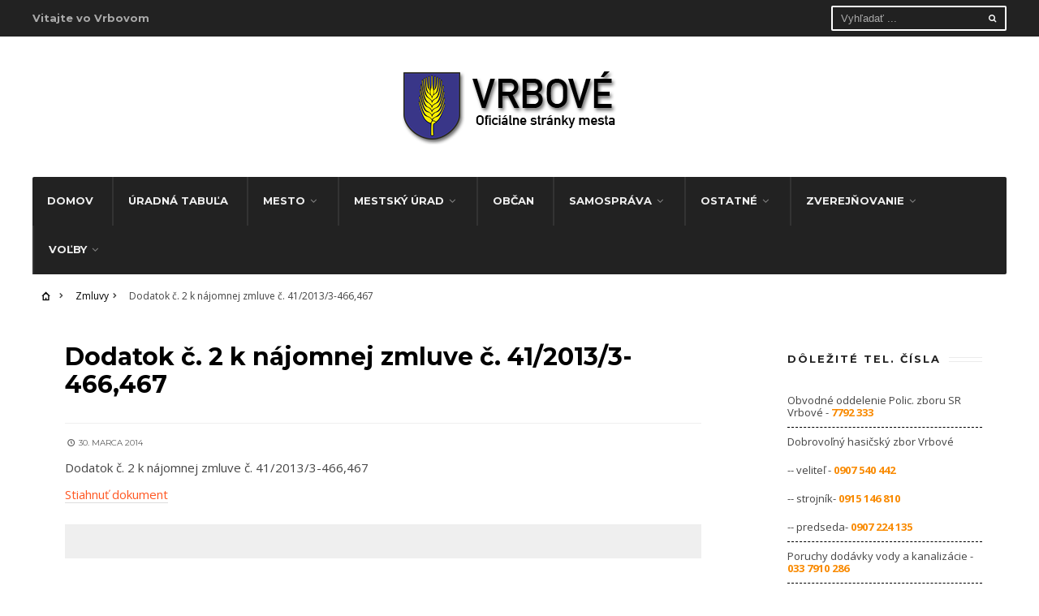

--- FILE ---
content_type: text/html; charset=UTF-8
request_url: https://www.vrbove.sk/dodatok-c-2-k-najomnej-zmluve-c-41-2013-3-466-467/
body_size: 67352
content:
<!DOCTYPE html>
<html lang="sk-SK">
<!--<![endif]-->
<head><meta charset="UTF-8">

<!-- Set the viewport width to device width for mobile -->
<meta name="viewport" content="width=device-width, initial-scale=1, maximum-scale=1" />

<link rel="pingback" href="https://www.vrbove.sk/xmlrpc.php" />

<title>Dodatok č. 2 k nájomnej zmluve č. 41/2013/3-466,467 &#8211; Oficiálne stránky mesta Vrbové</title>
<meta name='robots' content='max-image-preview:large' />
<link rel='dns-prefetch' href='//fonts.googleapis.com' />
<link rel='preconnect' href='https://fonts.gstatic.com' crossorigin />
<link rel="alternate" type="application/rss+xml" title="RSS kanál: Oficiálne stránky mesta Vrbové &raquo;" href="https://www.vrbove.sk/feed/" />
<link rel="alternate" type="application/rss+xml" title="RSS kanál komentárov webu Oficiálne stránky mesta Vrbové &raquo;" href="https://www.vrbove.sk/comments/feed/" />
<link rel="alternate" type="application/rss+xml" title="RSS kanál komentárov webu Oficiálne stránky mesta Vrbové &raquo; ku článku Dodatok č. 2 k nájomnej zmluve č. 41/2013/3-466,467" href="https://www.vrbove.sk/dodatok-c-2-k-najomnej-zmluve-c-41-2013-3-466-467/feed/" />
<script type="text/javascript">
window._wpemojiSettings = {"baseUrl":"https:\/\/s.w.org\/images\/core\/emoji\/14.0.0\/72x72\/","ext":".png","svgUrl":"https:\/\/s.w.org\/images\/core\/emoji\/14.0.0\/svg\/","svgExt":".svg","source":{"concatemoji":"https:\/\/www.vrbove.sk\/wp-includes\/js\/wp-emoji-release.min.js?ver=6.2.2"}};
/*! This file is auto-generated */
!function(e,a,t){var n,r,o,i=a.createElement("canvas"),p=i.getContext&&i.getContext("2d");function s(e,t){p.clearRect(0,0,i.width,i.height),p.fillText(e,0,0);e=i.toDataURL();return p.clearRect(0,0,i.width,i.height),p.fillText(t,0,0),e===i.toDataURL()}function c(e){var t=a.createElement("script");t.src=e,t.defer=t.type="text/javascript",a.getElementsByTagName("head")[0].appendChild(t)}for(o=Array("flag","emoji"),t.supports={everything:!0,everythingExceptFlag:!0},r=0;r<o.length;r++)t.supports[o[r]]=function(e){if(p&&p.fillText)switch(p.textBaseline="top",p.font="600 32px Arial",e){case"flag":return s("\ud83c\udff3\ufe0f\u200d\u26a7\ufe0f","\ud83c\udff3\ufe0f\u200b\u26a7\ufe0f")?!1:!s("\ud83c\uddfa\ud83c\uddf3","\ud83c\uddfa\u200b\ud83c\uddf3")&&!s("\ud83c\udff4\udb40\udc67\udb40\udc62\udb40\udc65\udb40\udc6e\udb40\udc67\udb40\udc7f","\ud83c\udff4\u200b\udb40\udc67\u200b\udb40\udc62\u200b\udb40\udc65\u200b\udb40\udc6e\u200b\udb40\udc67\u200b\udb40\udc7f");case"emoji":return!s("\ud83e\udef1\ud83c\udffb\u200d\ud83e\udef2\ud83c\udfff","\ud83e\udef1\ud83c\udffb\u200b\ud83e\udef2\ud83c\udfff")}return!1}(o[r]),t.supports.everything=t.supports.everything&&t.supports[o[r]],"flag"!==o[r]&&(t.supports.everythingExceptFlag=t.supports.everythingExceptFlag&&t.supports[o[r]]);t.supports.everythingExceptFlag=t.supports.everythingExceptFlag&&!t.supports.flag,t.DOMReady=!1,t.readyCallback=function(){t.DOMReady=!0},t.supports.everything||(n=function(){t.readyCallback()},a.addEventListener?(a.addEventListener("DOMContentLoaded",n,!1),e.addEventListener("load",n,!1)):(e.attachEvent("onload",n),a.attachEvent("onreadystatechange",function(){"complete"===a.readyState&&t.readyCallback()})),(e=t.source||{}).concatemoji?c(e.concatemoji):e.wpemoji&&e.twemoji&&(c(e.twemoji),c(e.wpemoji)))}(window,document,window._wpemojiSettings);
</script>
<style type="text/css">
img.wp-smiley,
img.emoji {
	display: inline !important;
	border: none !important;
	box-shadow: none !important;
	height: 1em !important;
	width: 1em !important;
	margin: 0 0.07em !important;
	vertical-align: -0.1em !important;
	background: none !important;
	padding: 0 !important;
}
</style>
	<link rel='stylesheet' id='mllc-view-css-css' href='https://www.vrbove.sk/wp-content/plugins/mastercity/layoutcreator/assets/stylesheets/mllc-view.css?ver=1768469790' type='text/css' media='all' />
<link rel='stylesheet' id='wp-block-library-css' href='https://www.vrbove.sk/wp-includes/css/dist/block-library/style.min.css?ver=6.2.2' type='text/css' media='all' />
<link rel='stylesheet' id='classic-theme-styles-css' href='https://www.vrbove.sk/wp-includes/css/classic-themes.min.css?ver=6.2.2' type='text/css' media='all' />
<style id='global-styles-inline-css' type='text/css'>
body{--wp--preset--color--black: #000000;--wp--preset--color--cyan-bluish-gray: #abb8c3;--wp--preset--color--white: #ffffff;--wp--preset--color--pale-pink: #f78da7;--wp--preset--color--vivid-red: #cf2e2e;--wp--preset--color--luminous-vivid-orange: #ff6900;--wp--preset--color--luminous-vivid-amber: #fcb900;--wp--preset--color--light-green-cyan: #7bdcb5;--wp--preset--color--vivid-green-cyan: #00d084;--wp--preset--color--pale-cyan-blue: #8ed1fc;--wp--preset--color--vivid-cyan-blue: #0693e3;--wp--preset--color--vivid-purple: #9b51e0;--wp--preset--gradient--vivid-cyan-blue-to-vivid-purple: linear-gradient(135deg,rgba(6,147,227,1) 0%,rgb(155,81,224) 100%);--wp--preset--gradient--light-green-cyan-to-vivid-green-cyan: linear-gradient(135deg,rgb(122,220,180) 0%,rgb(0,208,130) 100%);--wp--preset--gradient--luminous-vivid-amber-to-luminous-vivid-orange: linear-gradient(135deg,rgba(252,185,0,1) 0%,rgba(255,105,0,1) 100%);--wp--preset--gradient--luminous-vivid-orange-to-vivid-red: linear-gradient(135deg,rgba(255,105,0,1) 0%,rgb(207,46,46) 100%);--wp--preset--gradient--very-light-gray-to-cyan-bluish-gray: linear-gradient(135deg,rgb(238,238,238) 0%,rgb(169,184,195) 100%);--wp--preset--gradient--cool-to-warm-spectrum: linear-gradient(135deg,rgb(74,234,220) 0%,rgb(151,120,209) 20%,rgb(207,42,186) 40%,rgb(238,44,130) 60%,rgb(251,105,98) 80%,rgb(254,248,76) 100%);--wp--preset--gradient--blush-light-purple: linear-gradient(135deg,rgb(255,206,236) 0%,rgb(152,150,240) 100%);--wp--preset--gradient--blush-bordeaux: linear-gradient(135deg,rgb(254,205,165) 0%,rgb(254,45,45) 50%,rgb(107,0,62) 100%);--wp--preset--gradient--luminous-dusk: linear-gradient(135deg,rgb(255,203,112) 0%,rgb(199,81,192) 50%,rgb(65,88,208) 100%);--wp--preset--gradient--pale-ocean: linear-gradient(135deg,rgb(255,245,203) 0%,rgb(182,227,212) 50%,rgb(51,167,181) 100%);--wp--preset--gradient--electric-grass: linear-gradient(135deg,rgb(202,248,128) 0%,rgb(113,206,126) 100%);--wp--preset--gradient--midnight: linear-gradient(135deg,rgb(2,3,129) 0%,rgb(40,116,252) 100%);--wp--preset--duotone--dark-grayscale: url('#wp-duotone-dark-grayscale');--wp--preset--duotone--grayscale: url('#wp-duotone-grayscale');--wp--preset--duotone--purple-yellow: url('#wp-duotone-purple-yellow');--wp--preset--duotone--blue-red: url('#wp-duotone-blue-red');--wp--preset--duotone--midnight: url('#wp-duotone-midnight');--wp--preset--duotone--magenta-yellow: url('#wp-duotone-magenta-yellow');--wp--preset--duotone--purple-green: url('#wp-duotone-purple-green');--wp--preset--duotone--blue-orange: url('#wp-duotone-blue-orange');--wp--preset--font-size--small: 13px;--wp--preset--font-size--medium: 20px;--wp--preset--font-size--large: 36px;--wp--preset--font-size--x-large: 42px;--wp--preset--spacing--20: 0.44rem;--wp--preset--spacing--30: 0.67rem;--wp--preset--spacing--40: 1rem;--wp--preset--spacing--50: 1.5rem;--wp--preset--spacing--60: 2.25rem;--wp--preset--spacing--70: 3.38rem;--wp--preset--spacing--80: 5.06rem;--wp--preset--shadow--natural: 6px 6px 9px rgba(0, 0, 0, 0.2);--wp--preset--shadow--deep: 12px 12px 50px rgba(0, 0, 0, 0.4);--wp--preset--shadow--sharp: 6px 6px 0px rgba(0, 0, 0, 0.2);--wp--preset--shadow--outlined: 6px 6px 0px -3px rgba(255, 255, 255, 1), 6px 6px rgba(0, 0, 0, 1);--wp--preset--shadow--crisp: 6px 6px 0px rgba(0, 0, 0, 1);}:where(.is-layout-flex){gap: 0.5em;}body .is-layout-flow > .alignleft{float: left;margin-inline-start: 0;margin-inline-end: 2em;}body .is-layout-flow > .alignright{float: right;margin-inline-start: 2em;margin-inline-end: 0;}body .is-layout-flow > .aligncenter{margin-left: auto !important;margin-right: auto !important;}body .is-layout-constrained > .alignleft{float: left;margin-inline-start: 0;margin-inline-end: 2em;}body .is-layout-constrained > .alignright{float: right;margin-inline-start: 2em;margin-inline-end: 0;}body .is-layout-constrained > .aligncenter{margin-left: auto !important;margin-right: auto !important;}body .is-layout-constrained > :where(:not(.alignleft):not(.alignright):not(.alignfull)){max-width: var(--wp--style--global--content-size);margin-left: auto !important;margin-right: auto !important;}body .is-layout-constrained > .alignwide{max-width: var(--wp--style--global--wide-size);}body .is-layout-flex{display: flex;}body .is-layout-flex{flex-wrap: wrap;align-items: center;}body .is-layout-flex > *{margin: 0;}:where(.wp-block-columns.is-layout-flex){gap: 2em;}.has-black-color{color: var(--wp--preset--color--black) !important;}.has-cyan-bluish-gray-color{color: var(--wp--preset--color--cyan-bluish-gray) !important;}.has-white-color{color: var(--wp--preset--color--white) !important;}.has-pale-pink-color{color: var(--wp--preset--color--pale-pink) !important;}.has-vivid-red-color{color: var(--wp--preset--color--vivid-red) !important;}.has-luminous-vivid-orange-color{color: var(--wp--preset--color--luminous-vivid-orange) !important;}.has-luminous-vivid-amber-color{color: var(--wp--preset--color--luminous-vivid-amber) !important;}.has-light-green-cyan-color{color: var(--wp--preset--color--light-green-cyan) !important;}.has-vivid-green-cyan-color{color: var(--wp--preset--color--vivid-green-cyan) !important;}.has-pale-cyan-blue-color{color: var(--wp--preset--color--pale-cyan-blue) !important;}.has-vivid-cyan-blue-color{color: var(--wp--preset--color--vivid-cyan-blue) !important;}.has-vivid-purple-color{color: var(--wp--preset--color--vivid-purple) !important;}.has-black-background-color{background-color: var(--wp--preset--color--black) !important;}.has-cyan-bluish-gray-background-color{background-color: var(--wp--preset--color--cyan-bluish-gray) !important;}.has-white-background-color{background-color: var(--wp--preset--color--white) !important;}.has-pale-pink-background-color{background-color: var(--wp--preset--color--pale-pink) !important;}.has-vivid-red-background-color{background-color: var(--wp--preset--color--vivid-red) !important;}.has-luminous-vivid-orange-background-color{background-color: var(--wp--preset--color--luminous-vivid-orange) !important;}.has-luminous-vivid-amber-background-color{background-color: var(--wp--preset--color--luminous-vivid-amber) !important;}.has-light-green-cyan-background-color{background-color: var(--wp--preset--color--light-green-cyan) !important;}.has-vivid-green-cyan-background-color{background-color: var(--wp--preset--color--vivid-green-cyan) !important;}.has-pale-cyan-blue-background-color{background-color: var(--wp--preset--color--pale-cyan-blue) !important;}.has-vivid-cyan-blue-background-color{background-color: var(--wp--preset--color--vivid-cyan-blue) !important;}.has-vivid-purple-background-color{background-color: var(--wp--preset--color--vivid-purple) !important;}.has-black-border-color{border-color: var(--wp--preset--color--black) !important;}.has-cyan-bluish-gray-border-color{border-color: var(--wp--preset--color--cyan-bluish-gray) !important;}.has-white-border-color{border-color: var(--wp--preset--color--white) !important;}.has-pale-pink-border-color{border-color: var(--wp--preset--color--pale-pink) !important;}.has-vivid-red-border-color{border-color: var(--wp--preset--color--vivid-red) !important;}.has-luminous-vivid-orange-border-color{border-color: var(--wp--preset--color--luminous-vivid-orange) !important;}.has-luminous-vivid-amber-border-color{border-color: var(--wp--preset--color--luminous-vivid-amber) !important;}.has-light-green-cyan-border-color{border-color: var(--wp--preset--color--light-green-cyan) !important;}.has-vivid-green-cyan-border-color{border-color: var(--wp--preset--color--vivid-green-cyan) !important;}.has-pale-cyan-blue-border-color{border-color: var(--wp--preset--color--pale-cyan-blue) !important;}.has-vivid-cyan-blue-border-color{border-color: var(--wp--preset--color--vivid-cyan-blue) !important;}.has-vivid-purple-border-color{border-color: var(--wp--preset--color--vivid-purple) !important;}.has-vivid-cyan-blue-to-vivid-purple-gradient-background{background: var(--wp--preset--gradient--vivid-cyan-blue-to-vivid-purple) !important;}.has-light-green-cyan-to-vivid-green-cyan-gradient-background{background: var(--wp--preset--gradient--light-green-cyan-to-vivid-green-cyan) !important;}.has-luminous-vivid-amber-to-luminous-vivid-orange-gradient-background{background: var(--wp--preset--gradient--luminous-vivid-amber-to-luminous-vivid-orange) !important;}.has-luminous-vivid-orange-to-vivid-red-gradient-background{background: var(--wp--preset--gradient--luminous-vivid-orange-to-vivid-red) !important;}.has-very-light-gray-to-cyan-bluish-gray-gradient-background{background: var(--wp--preset--gradient--very-light-gray-to-cyan-bluish-gray) !important;}.has-cool-to-warm-spectrum-gradient-background{background: var(--wp--preset--gradient--cool-to-warm-spectrum) !important;}.has-blush-light-purple-gradient-background{background: var(--wp--preset--gradient--blush-light-purple) !important;}.has-blush-bordeaux-gradient-background{background: var(--wp--preset--gradient--blush-bordeaux) !important;}.has-luminous-dusk-gradient-background{background: var(--wp--preset--gradient--luminous-dusk) !important;}.has-pale-ocean-gradient-background{background: var(--wp--preset--gradient--pale-ocean) !important;}.has-electric-grass-gradient-background{background: var(--wp--preset--gradient--electric-grass) !important;}.has-midnight-gradient-background{background: var(--wp--preset--gradient--midnight) !important;}.has-small-font-size{font-size: var(--wp--preset--font-size--small) !important;}.has-medium-font-size{font-size: var(--wp--preset--font-size--medium) !important;}.has-large-font-size{font-size: var(--wp--preset--font-size--large) !important;}.has-x-large-font-size{font-size: var(--wp--preset--font-size--x-large) !important;}
.wp-block-navigation a:where(:not(.wp-element-button)){color: inherit;}
:where(.wp-block-columns.is-layout-flex){gap: 2em;}
.wp-block-pullquote{font-size: 1.5em;line-height: 1.6;}
</style>
<link rel='stylesheet' id='redux-extendify-styles-css' href='https://www.vrbove.sk/wp-content/plugins/redux-framework/redux-core/assets/css/extendify-utilities.css?ver=4.4.1' type='text/css' media='all' />
<link rel='stylesheet' id='wcs-timetable-css' href='https://www.vrbove.sk/wp-content/plugins/weekly-class/assets/front/css/timetable.css?ver=2.5.20' type='text/css' media='all' />
<style id='wcs-timetable-inline-css' type='text/css'>
.wcs-single__action .wcs-btn--action{color:rgba( 255,255,255,1);background-color:#BD322C}
</style>
<link rel='stylesheet' id='cff-css' href='https://www.vrbove.sk/wp-content/plugins/custom-facebook-feed-pro/assets/css/cff-style.min.css?ver=4.4.1' type='text/css' media='all' />
<link rel='stylesheet' id='tmnf-style-css' href='https://www.vrbove.sk/wp-content/themes/city-of-wp/style.css?ver=6.2.2' type='text/css' media='all' />
<link rel='stylesheet' id='prettyPhoto-css' href='https://www.vrbove.sk/wp-content/themes/city-of-wp/styles/prettyPhoto.css?ver=6.2.2' type='text/css' media='all' />
<link rel='stylesheet' id='fontello-css' href='https://www.vrbove.sk/wp-content/themes/city-of-wp/styles/fontello.css?ver=6.2.2' type='text/css' media='all' />
<link rel='stylesheet' id='font-awesome-css' href='https://www.vrbove.sk/wp-content/themes/city-of-wp/styles/font-awesome.min.css?ver=6.2.2' type='text/css' media='all' />
<link rel='stylesheet' id='theme-style-css' href='https://www.vrbove.sk/wp-content/themes/city-of-wp/styles/custom.css?ver=6.2.2' type='text/css' media='all' />
<link rel='stylesheet' id='tmnf-woo-custom-css' href='https://www.vrbove.sk/wp-content/themes/city-of-wp/styles/woo-custom.css?ver=6.2.2' type='text/css' media='all' />
<link rel='stylesheet' id='tmnf-mobile-css' href='https://www.vrbove.sk/wp-content/themes/city-of-wp/style-mobile.css?ver=6.2.2' type='text/css' media='all' />
<link rel="preload" as="style" href="https://fonts.googleapis.com/css?family=Open%20Sans:300,400,500,600,700,800,300italic,400italic,500italic,600italic,700italic,800italic%7CMontserrat:100,200,300,400,500,600,700,800,900,100italic,200italic,300italic,400italic,500italic,600italic,700italic,800italic,900italic%7CPoppins:100,200,300,400,500,600,700,800,900,100italic,200italic,300italic,400italic,500italic,600italic,700italic,800italic,900italic&#038;display=swap&#038;ver=1704224539" /><link rel="stylesheet" href="https://fonts.googleapis.com/css?family=Open%20Sans:300,400,500,600,700,800,300italic,400italic,500italic,600italic,700italic,800italic%7CMontserrat:100,200,300,400,500,600,700,800,900,100italic,200italic,300italic,400italic,500italic,600italic,700italic,800italic,900italic%7CPoppins:100,200,300,400,500,600,700,800,900,100italic,200italic,300italic,400italic,500italic,600italic,700italic,800italic,900italic&#038;display=swap&#038;ver=1704224539" media="print" onload="this.media='all'"><noscript><link rel="stylesheet" href="https://fonts.googleapis.com/css?family=Open%20Sans:300,400,500,600,700,800,300italic,400italic,500italic,600italic,700italic,800italic%7CMontserrat:100,200,300,400,500,600,700,800,900,100italic,200italic,300italic,400italic,500italic,600italic,700italic,800italic,900italic%7CPoppins:100,200,300,400,500,600,700,800,900,100italic,200italic,300italic,400italic,500italic,600italic,700italic,800italic,900italic&#038;display=swap&#038;ver=1704224539" /></noscript><script type='text/javascript' src='https://www.vrbove.sk/wp-includes/js/jquery/jquery.min.js?ver=3.6.4' id='jquery-core-js'></script>
<script type='text/javascript' src='https://www.vrbove.sk/wp-includes/js/jquery/jquery-migrate.min.js?ver=3.4.0' id='jquery-migrate-js'></script>
<script type='text/javascript' src='https://www.vrbove.sk/wp-content/themes/city-of-wp/js/jquery-scrolltofixed-min.js?ver=6.2.2' id='jquery-scrolltofixed-min-js'></script>
<link rel="https://api.w.org/" href="https://www.vrbove.sk/wp-json/" /><link rel="alternate" type="application/json" href="https://www.vrbove.sk/wp-json/wp/v2/posts/2647" /><link rel="EditURI" type="application/rsd+xml" title="RSD" href="https://www.vrbove.sk/xmlrpc.php?rsd" />
<link rel="wlwmanifest" type="application/wlwmanifest+xml" href="https://www.vrbove.sk/wp-includes/wlwmanifest.xml" />
<meta name="generator" content="WordPress 6.2.2" />
<link rel="canonical" href="https://www.vrbove.sk/dodatok-c-2-k-najomnej-zmluve-c-41-2013-3-466-467/" />
<link rel='shortlink' href='https://www.vrbove.sk/?p=2647' />
<link rel="alternate" type="application/json+oembed" href="https://www.vrbove.sk/wp-json/oembed/1.0/embed?url=https%3A%2F%2Fwww.vrbove.sk%2Fdodatok-c-2-k-najomnej-zmluve-c-41-2013-3-466-467%2F" />
<link rel="alternate" type="text/xml+oembed" href="https://www.vrbove.sk/wp-json/oembed/1.0/embed?url=https%3A%2F%2Fwww.vrbove.sk%2Fdodatok-c-2-k-najomnej-zmluve-c-41-2013-3-466-467%2F&#038;format=xml" />
<meta name="generator" content="Redux 4.4.1" /><!-- Custom Facebook Feed JS vars -->
<script type="text/javascript">
var cffsiteurl = "https://www.vrbove.sk/wp-content/plugins";
var cffajaxurl = "https://www.vrbove.sk/wp-admin/admin-ajax.php";


var cfflinkhashtags = "false";
</script>
<style type="text/css" media="all" id="wcs_styles"></style><link rel="icon" href="https://www.vrbove.sk/wp-content/uploads/2023/01/cropped-favicon-vrbove-32x32.png" sizes="32x32" />
<link rel="icon" href="https://www.vrbove.sk/wp-content/uploads/2023/01/cropped-favicon-vrbove-192x192.png" sizes="192x192" />
<link rel="apple-touch-icon" href="https://www.vrbove.sk/wp-content/uploads/2023/01/cropped-favicon-vrbove-180x180.png" />
<meta name="msapplication-TileImage" content="https://www.vrbove.sk/wp-content/uploads/2023/01/cropped-favicon-vrbove-270x270.png" />
		<style type="text/css" id="wp-custom-css">
			#topnav{height:45px!important}
#vrbove-home .wcs-class__time{display:none!important}
.staffmail{ text-decoration: underline!important;}
.msu-table a { text-decoration: underline!important;}
.s.ghost.p-border.rad{border-color:#ffffff!important}
#topnav .searchSubmit {background:#0000!important}		</style>
		<style id="themnific_redux-dynamic-css" title="dynamic-css" class="redux-options-output">body{font-family:"Open Sans";line-height:33px;font-weight:400;font-style:normal;color:#444;font-size:15px;font-display:swap;}body{background-color:#ffffff;}.ghost,.post-previous,.post-next,.nav-previous a,a.page-numbers,.page-numbers.dots,h2.widget span,h2.block span,.page-link a span,.ml-block-ml_3_column_block,.tmnf_menu ul.menu{background-color:#ffffff;}a{color:#000;}a:hover{color:#FF5722;}a:active{color:#000;}.entry p a,.additional a{color:#FF5722;}.p-border,.meta,ul.social-menu li a,h3#reply-title,.single .entry>p:first-child,.tagcloud a,#portfolio-filter a,.page-numbers,input,textarea,select,.products,.nav_item a,.tp_recent_tweets ul li,.coco-social ul.coco-social-buttons li a,.tmnf_menu ul.menu>li,.tmnf_menu ul.menu>li>a{border-color:#efefef;}.hrline,.hrlineB,.slide-nav::after,.post-pagination{background-color:#efefef;}#topnav,#navigation,.nav li ul{background-color:#222;}.nav li>a,#topnav h2,ul.loop li h4 a{font-family:Montserrat;line-height:15px;font-weight:700;font-style:normal;color:#efefef;font-size:13px;font-display:swap;}#topnav h2,#topnav .searchform input.s,#topnav ul.social-menu li a{color:#aaaaaa;}#topnav,#navigation,#topnav .searchform input.s,.nav li>ul,.nav li ul li>a,.nav li ul ul,.mega2 ul.loop,#main-nav,#main-nav>li,#topnav ul.social-menu li a{border-color:#333333;}#mainhead,#header{background-color:#fff;}#header h1 a{color:#000000;}li.current-menu-item>a,p.reading{color:#8c8c8c;}#header h1 a:hover,.nav a:hover {color:#f98a00;}li.current-menu-item>a{border-color:#f98a00;}#header{border-color:#eeeeee;}#titles{width:440px;}#titles{margin-top:40px;margin-bottom:40px;}.additional-menu{margin-top:30px;}.additional-menu,.tmnf_menu a i{background-color:#83C502;}.additional-menu li a,.additional-menu li a:hover,.tmnf_menu a i{color:#ffffff;}#footer,#footer input{font-family:"Open Sans";line-height:27px;font-weight:400;font-style:normal;color:#ccc;font-size:13px;font-display:swap;}#footer,#footer .searchform input.s,.blogger>div.sticky,.sticky>.ghost{background-color:#222222;}#footer a,#footer h2,#footer .bottom-menu li a,#footer h3,#footer #serinfo-nav li a,#footer .meta,#footer .meta a,#footer .searchform input.s,.sticky,.sticky p,.sticky a,.sticky .meta,.sticky .meta a{color:#aaaaaa;}#footer a:hover,.sticky a:hover{color:#f98a00;}.footer-top,#footer .foocol,#copyright,#footer .tagcloud a,#footer .tp_recent_tweets ul li,#footer .p-border,.sticky .p-border,#footer .searchform input.s,#footer input,#footer ul.social-menu li a{border-color:#232323;}h1{font-family:Montserrat;line-height:35px;font-weight:700;font-style:normal;color:#000;font-size:35px;font-display:swap;}.flexinside h2,h2.archiv{font-family:Montserrat;line-height:40px;font-weight:700;font-style:normal;color:#222;font-size:40px;font-display:swap;}h1.entry-title,.imglarge h2.posttitle,ul.tmnf-mosaic li.maso-4 h2{font-family:Montserrat;line-height:34px;font-weight:700;font-style:normal;color:#222;font-size:30px;font-display:swap;}h2,blockquote,.flexcarousel .flexinside h2{font-family:Montserrat;line-height:24px;font-weight:700;font-style:normal;color:#222;font-size:20px;font-display:swap;}h3,.comment-author cite,.tmnf_menu ul.menu>li>a,.su-button-style-flat span{font-family:Montserrat;line-height:26px;font-weight:700;font-style:normal;color:#222;font-size:20px;font-display:swap;}h4,.events-table a,.tmnf_events_widget a{font-family:Montserrat;line-height:18px;font-weight:400;font-style:normal;color:#000;font-size:12px;font-display:swap;}h5,.widgetable ul.menu>li>a,.bottomnav h2,#serinfo-nav li a,a.mainbutton,h5.review-title,.nav-previous a,.wrapper .wp-review-show-total,.slide-nav li>a,#content .topic a, #content .reply a,#respond .form-submit input,.post-pagination{font-family:Poppins;line-height:16px;font-weight:400;font-style:normal;color:#222;font-size:12px;font-display:swap;}h6{font-family:Montserrat;line-height:25px;font-weight:400;font-style:normal;color:#222;font-size:14px;font-display:swap;}.meta,.meta a,.meta_more,.meta_more a{font-family:Montserrat;line-height:18px;font-weight:400;font-style:normal;color:#606060;font-size:10px;font-display:swap;}a.searchSubmit,.ribbon,span.maintitle:after,.widgetable ul.menu>li.current-menu-item>a,.nav-previous a:hover,#respond #submit,.flex-direction-nav a,li.current a,.page-numbers.current,a.mainbutton,.blogger .format-quote,.blogger .format-quote:nth-child(2n),.products li .button.add_to_cart_button,.wrapper .wp-review-show-total,a.mainbutton,.tmnf_icon,#submit,#comments .navigation a,.tagssingle a,.contact-form .submit,.wpcf7-submit,a.comment-reply-link,ul.social-menu li a:hover,.nav li.special,.wrapper div.css-search div.em-search-main .em-search-submit,.mm-inner h2{background-color:#f98a00;}.products li .button.add_to_cart_button,ul.social-menu li a:hover,h2.widget{border-color:#f98a00;}a.searchSubmit,.ribbon,.ribbon a,.meta.cat a,#content .reply a,.menu-post p.meta.cat,.menu-post .meta.cat a,.meta.cat,.widgetable ul.menu>li.current-menu-item>a,.entry a.ribbon,.ribbon blockquote,.format-quote blockquote p,.bloggrid div.format-quote .text_inn blockquote p,.bloggrid div.format-quote .text_inn  p,#hometab li.current a,#respond #submit,.nav-previous a:hover,.flex-direction-nav a,#footer a.mainbutton,a.mainbutton,.tmnf_icon,.blogger .format-quote,.blogger .format-quote a,.products li .button.add_to_cart_button,a.mainbutton,#submit,#comments .navigation a,.tagssingle a,.contact-form .submit,.wpcf7-submit,a.comment-reply-link,.wrapper .wp-review-show-total,#footer #hometab li.current a,ul.social-menu li a:hover,#header ul.social-menu li a:hover,#footer ul.social-menu li a:hover,.page-numbers.current,.nav li.special>a,#topnav ul.social-menu li a:hover,.mm-inner h2 a{color:#ffffff;}a.searchSubmit:hover,.ribbon:hover,a.mainbutton:hover,.entry a.ribbon:hover{background-color:#222222;}#header a.searchSubmit:hover,#footer a.mainbutton:hover,.ribbon:hover,.ribbon:hover a,.ribbon a:hover,.menu-post p.meta.cat:hover,.menu-post .meta.cat:hover a,.entry a.ribbon:hover,a.mainbutton:hover,.post.format-quote:hover blockquote p,.post.format-quote:hover i,#mainhead a.searchSubmit{color:#ffffff;}.imgwrap,.mainflex,.post-nav-image,.entryhead,.page-head,.maso,.menu-post .inner,.mm-inner{background-color:#111111;}.flexinside,.page-head,.page-head p,.page-head a,.flexinside a,.flexinside p.meta,.flexinside p.meta a,ul.related li h4 a{color:#ffffff;}</style>
</head>

<meta charset="UTF-8">

<!-- Set the viewport width to device width for mobile -->
<meta name="viewport" content="width=device-width, initial-scale=1, maximum-scale=1" />

<link rel="pingback" href="https://www.vrbove.sk/xmlrpc.php" />


<title>Dodatok č. 2 k nájomnej zmluve č. 41/2013/3-466,467 &#8211; Oficiálne stránky mesta Vrbové</title>
<meta name='robots' content='max-image-preview:large' />
<link rel='dns-prefetch' href='//fonts.googleapis.com' />
<link rel='preconnect' href='https://fonts.gstatic.com' crossorigin />
<link rel="alternate" type="application/rss+xml" title="RSS kanál: Oficiálne stránky mesta Vrbové &raquo;" href="https://www.vrbove.sk/feed/" />
<link rel="alternate" type="application/rss+xml" title="RSS kanál komentárov webu Oficiálne stránky mesta Vrbové &raquo;" href="https://www.vrbove.sk/comments/feed/" />
<link rel="alternate" type="application/rss+xml" title="RSS kanál komentárov webu Oficiálne stránky mesta Vrbové &raquo; ku článku Dodatok č. 2 k nájomnej zmluve č. 41/2013/3-466,467" href="https://www.vrbove.sk/dodatok-c-2-k-najomnej-zmluve-c-41-2013-3-466-467/feed/" />
<link rel="https://api.w.org/" href="https://www.vrbove.sk/wp-json/" /><link rel="alternate" type="application/json" href="https://www.vrbove.sk/wp-json/wp/v2/posts/2647" /><link rel="EditURI" type="application/rsd+xml" title="RSD" href="https://www.vrbove.sk/xmlrpc.php?rsd" />
<link rel="wlwmanifest" type="application/wlwmanifest+xml" href="https://www.vrbove.sk/wp-includes/wlwmanifest.xml" />
<meta name="generator" content="WordPress 6.2.2" />
<link rel="canonical" href="https://www.vrbove.sk/dodatok-c-2-k-najomnej-zmluve-c-41-2013-3-466-467/" />
<link rel='shortlink' href='https://www.vrbove.sk/?p=2647' />
<link rel="alternate" type="application/json+oembed" href="https://www.vrbove.sk/wp-json/oembed/1.0/embed?url=https%3A%2F%2Fwww.vrbove.sk%2Fdodatok-c-2-k-najomnej-zmluve-c-41-2013-3-466-467%2F" />
<link rel="alternate" type="text/xml+oembed" href="https://www.vrbove.sk/wp-json/oembed/1.0/embed?url=https%3A%2F%2Fwww.vrbove.sk%2Fdodatok-c-2-k-najomnej-zmluve-c-41-2013-3-466-467%2F&#038;format=xml" />
<meta name="generator" content="Redux 4.4.1" /><!-- Custom Facebook Feed JS vars -->
<script type="text/javascript">
var cffsiteurl = "https://www.vrbove.sk/wp-content/plugins";
var cffajaxurl = "https://www.vrbove.sk/wp-admin/admin-ajax.php";


var cfflinkhashtags = "false";
</script>
<style type="text/css" media="all" id="wcs_styles"></style><link rel="icon" href="https://www.vrbove.sk/wp-content/uploads/2023/01/cropped-favicon-vrbove-32x32.png" sizes="32x32" />
<link rel="icon" href="https://www.vrbove.sk/wp-content/uploads/2023/01/cropped-favicon-vrbove-192x192.png" sizes="192x192" />
<link rel="apple-touch-icon" href="https://www.vrbove.sk/wp-content/uploads/2023/01/cropped-favicon-vrbove-180x180.png" />
<meta name="msapplication-TileImage" content="https://www.vrbove.sk/wp-content/uploads/2023/01/cropped-favicon-vrbove-270x270.png" />
		<style type="text/css" id="wp-custom-css">
			#topnav{height:45px!important}
#vrbove-home .wcs-class__time{display:none!important}
.staffmail{ text-decoration: underline!important;}
.msu-table a { text-decoration: underline!important;}
.s.ghost.p-border.rad{border-color:#ffffff!important}
#topnav .searchSubmit {background:#0000!important}		</style>
		<style id="themnific_redux-dynamic-css" title="dynamic-css" class="redux-options-output">body{font-family:"Open Sans";line-height:33px;font-weight:400;font-style:normal;color:#444;font-size:15px;font-display:swap;}body{background-color:#ffffff;}.ghost,.post-previous,.post-next,.nav-previous a,a.page-numbers,.page-numbers.dots,h2.widget span,h2.block span,.page-link a span,.ml-block-ml_3_column_block,.tmnf_menu ul.menu{background-color:#ffffff;}a{color:#000;}a:hover{color:#FF5722;}a:active{color:#000;}.entry p a,.additional a{color:#FF5722;}.p-border,.meta,ul.social-menu li a,h3#reply-title,.single .entry>p:first-child,.tagcloud a,#portfolio-filter a,.page-numbers,input,textarea,select,.products,.nav_item a,.tp_recent_tweets ul li,.coco-social ul.coco-social-buttons li a,.tmnf_menu ul.menu>li,.tmnf_menu ul.menu>li>a{border-color:#efefef;}.hrline,.hrlineB,.slide-nav::after,.post-pagination{background-color:#efefef;}#topnav,#navigation,.nav li ul{background-color:#222;}.nav li>a,#topnav h2,ul.loop li h4 a{font-family:Montserrat;line-height:15px;font-weight:700;font-style:normal;color:#efefef;font-size:13px;font-display:swap;}#topnav h2,#topnav .searchform input.s,#topnav ul.social-menu li a{color:#aaaaaa;}#topnav,#navigation,#topnav .searchform input.s,.nav li>ul,.nav li ul li>a,.nav li ul ul,.mega2 ul.loop,#main-nav,#main-nav>li,#topnav ul.social-menu li a{border-color:#333333;}#mainhead,#header{background-color:#fff;}#header h1 a{color:#000000;}li.current-menu-item>a,p.reading{color:#8c8c8c;}#header h1 a:hover,.nav a:hover {color:#f98a00;}li.current-menu-item>a{border-color:#f98a00;}#header{border-color:#eeeeee;}#titles{width:440px;}#titles{margin-top:40px;margin-bottom:40px;}.additional-menu{margin-top:30px;}.additional-menu,.tmnf_menu a i{background-color:#83C502;}.additional-menu li a,.additional-menu li a:hover,.tmnf_menu a i{color:#ffffff;}#footer,#footer input{font-family:"Open Sans";line-height:27px;font-weight:400;font-style:normal;color:#ccc;font-size:13px;font-display:swap;}#footer,#footer .searchform input.s,.blogger>div.sticky,.sticky>.ghost{background-color:#222222;}#footer a,#footer h2,#footer .bottom-menu li a,#footer h3,#footer #serinfo-nav li a,#footer .meta,#footer .meta a,#footer .searchform input.s,.sticky,.sticky p,.sticky a,.sticky .meta,.sticky .meta a{color:#aaaaaa;}#footer a:hover,.sticky a:hover{color:#f98a00;}.footer-top,#footer .foocol,#copyright,#footer .tagcloud a,#footer .tp_recent_tweets ul li,#footer .p-border,.sticky .p-border,#footer .searchform input.s,#footer input,#footer ul.social-menu li a{border-color:#232323;}h1{font-family:Montserrat;line-height:35px;font-weight:700;font-style:normal;color:#000;font-size:35px;font-display:swap;}.flexinside h2,h2.archiv{font-family:Montserrat;line-height:40px;font-weight:700;font-style:normal;color:#222;font-size:40px;font-display:swap;}h1.entry-title,.imglarge h2.posttitle,ul.tmnf-mosaic li.maso-4 h2{font-family:Montserrat;line-height:34px;font-weight:700;font-style:normal;color:#222;font-size:30px;font-display:swap;}h2,blockquote,.flexcarousel .flexinside h2{font-family:Montserrat;line-height:24px;font-weight:700;font-style:normal;color:#222;font-size:20px;font-display:swap;}h3,.comment-author cite,.tmnf_menu ul.menu>li>a,.su-button-style-flat span{font-family:Montserrat;line-height:26px;font-weight:700;font-style:normal;color:#222;font-size:20px;font-display:swap;}h4,.events-table a,.tmnf_events_widget a{font-family:Montserrat;line-height:18px;font-weight:400;font-style:normal;color:#000;font-size:12px;font-display:swap;}h5,.widgetable ul.menu>li>a,.bottomnav h2,#serinfo-nav li a,a.mainbutton,h5.review-title,.nav-previous a,.wrapper .wp-review-show-total,.slide-nav li>a,#content .topic a, #content .reply a,#respond .form-submit input,.post-pagination{font-family:Poppins;line-height:16px;font-weight:400;font-style:normal;color:#222;font-size:12px;font-display:swap;}h6{font-family:Montserrat;line-height:25px;font-weight:400;font-style:normal;color:#222;font-size:14px;font-display:swap;}.meta,.meta a,.meta_more,.meta_more a{font-family:Montserrat;line-height:18px;font-weight:400;font-style:normal;color:#606060;font-size:10px;font-display:swap;}a.searchSubmit,.ribbon,span.maintitle:after,.widgetable ul.menu>li.current-menu-item>a,.nav-previous a:hover,#respond #submit,.flex-direction-nav a,li.current a,.page-numbers.current,a.mainbutton,.blogger .format-quote,.blogger .format-quote:nth-child(2n),.products li .button.add_to_cart_button,.wrapper .wp-review-show-total,a.mainbutton,.tmnf_icon,#submit,#comments .navigation a,.tagssingle a,.contact-form .submit,.wpcf7-submit,a.comment-reply-link,ul.social-menu li a:hover,.nav li.special,.wrapper div.css-search div.em-search-main .em-search-submit,.mm-inner h2{background-color:#f98a00;}.products li .button.add_to_cart_button,ul.social-menu li a:hover,h2.widget{border-color:#f98a00;}a.searchSubmit,.ribbon,.ribbon a,.meta.cat a,#content .reply a,.menu-post p.meta.cat,.menu-post .meta.cat a,.meta.cat,.widgetable ul.menu>li.current-menu-item>a,.entry a.ribbon,.ribbon blockquote,.format-quote blockquote p,.bloggrid div.format-quote .text_inn blockquote p,.bloggrid div.format-quote .text_inn  p,#hometab li.current a,#respond #submit,.nav-previous a:hover,.flex-direction-nav a,#footer a.mainbutton,a.mainbutton,.tmnf_icon,.blogger .format-quote,.blogger .format-quote a,.products li .button.add_to_cart_button,a.mainbutton,#submit,#comments .navigation a,.tagssingle a,.contact-form .submit,.wpcf7-submit,a.comment-reply-link,.wrapper .wp-review-show-total,#footer #hometab li.current a,ul.social-menu li a:hover,#header ul.social-menu li a:hover,#footer ul.social-menu li a:hover,.page-numbers.current,.nav li.special>a,#topnav ul.social-menu li a:hover,.mm-inner h2 a{color:#ffffff;}a.searchSubmit:hover,.ribbon:hover,a.mainbutton:hover,.entry a.ribbon:hover{background-color:#222222;}#header a.searchSubmit:hover,#footer a.mainbutton:hover,.ribbon:hover,.ribbon:hover a,.ribbon a:hover,.menu-post p.meta.cat:hover,.menu-post .meta.cat:hover a,.entry a.ribbon:hover,a.mainbutton:hover,.post.format-quote:hover blockquote p,.post.format-quote:hover i,#mainhead a.searchSubmit{color:#ffffff;}.imgwrap,.mainflex,.post-nav-image,.entryhead,.page-head,.maso,.menu-post .inner,.mm-inner{background-color:#111111;}.flexinside,.page-head,.page-head p,.page-head a,.flexinside a,.flexinside p.meta,.flexinside p.meta a,ul.related li h4 a{color:#ffffff;}body{font-family:"Open Sans";line-height:33px;font-weight:400;font-style:normal;color:#444;font-size:15px;font-display:swap;}body{background-color:#ffffff;}.ghost,.post-previous,.post-next,.nav-previous a,a.page-numbers,.page-numbers.dots,h2.widget span,h2.block span,.page-link a span,.ml-block-ml_3_column_block,.tmnf_menu ul.menu{background-color:#ffffff;}a{color:#000;}a:hover{color:#FF5722;}a:active{color:#000;}.entry p a,.additional a{color:#FF5722;}.p-border,.meta,ul.social-menu li a,h3#reply-title,.single .entry>p:first-child,.tagcloud a,#portfolio-filter a,.page-numbers,input,textarea,select,.products,.nav_item a,.tp_recent_tweets ul li,.coco-social ul.coco-social-buttons li a,.tmnf_menu ul.menu>li,.tmnf_menu ul.menu>li>a{border-color:#efefef;}.hrline,.hrlineB,.slide-nav::after,.post-pagination{background-color:#efefef;}#topnav,#navigation,.nav li ul{background-color:#222;}.nav li>a,#topnav h2,ul.loop li h4 a{font-family:Montserrat;line-height:15px;font-weight:700;font-style:normal;color:#efefef;font-size:13px;font-display:swap;}#topnav h2,#topnav .searchform input.s,#topnav ul.social-menu li a{color:#aaaaaa;}#topnav,#navigation,#topnav .searchform input.s,.nav li>ul,.nav li ul li>a,.nav li ul ul,.mega2 ul.loop,#main-nav,#main-nav>li,#topnav ul.social-menu li a{border-color:#333333;}#mainhead,#header{background-color:#fff;}#header h1 a{color:#000000;}li.current-menu-item>a,p.reading{color:#8c8c8c;}#header h1 a:hover,.nav a:hover {color:#f98a00;}li.current-menu-item>a{border-color:#f98a00;}#header{border-color:#eeeeee;}#titles{width:440px;}#titles{margin-top:40px;margin-bottom:40px;}.additional-menu{margin-top:30px;}.additional-menu,.tmnf_menu a i{background-color:#83C502;}.additional-menu li a,.additional-menu li a:hover,.tmnf_menu a i{color:#ffffff;}#footer,#footer input{font-family:"Open Sans";line-height:27px;font-weight:400;font-style:normal;color:#ccc;font-size:13px;font-display:swap;}#footer,#footer .searchform input.s,.blogger>div.sticky,.sticky>.ghost{background-color:#222222;}#footer a,#footer h2,#footer .bottom-menu li a,#footer h3,#footer #serinfo-nav li a,#footer .meta,#footer .meta a,#footer .searchform input.s,.sticky,.sticky p,.sticky a,.sticky .meta,.sticky .meta a{color:#aaaaaa;}#footer a:hover,.sticky a:hover{color:#f98a00;}.footer-top,#footer .foocol,#copyright,#footer .tagcloud a,#footer .tp_recent_tweets ul li,#footer .p-border,.sticky .p-border,#footer .searchform input.s,#footer input,#footer ul.social-menu li a{border-color:#232323;}h1{font-family:Montserrat;line-height:35px;font-weight:700;font-style:normal;color:#000;font-size:35px;font-display:swap;}.flexinside h2,h2.archiv{font-family:Montserrat;line-height:40px;font-weight:700;font-style:normal;color:#222;font-size:40px;font-display:swap;}h1.entry-title,.imglarge h2.posttitle,ul.tmnf-mosaic li.maso-4 h2{font-family:Montserrat;line-height:34px;font-weight:700;font-style:normal;color:#222;font-size:30px;font-display:swap;}h2,blockquote,.flexcarousel .flexinside h2{font-family:Montserrat;line-height:24px;font-weight:700;font-style:normal;color:#222;font-size:20px;font-display:swap;}h3,.comment-author cite,.tmnf_menu ul.menu>li>a,.su-button-style-flat span{font-family:Montserrat;line-height:26px;font-weight:700;font-style:normal;color:#222;font-size:20px;font-display:swap;}h4,.events-table a,.tmnf_events_widget a{font-family:Montserrat;line-height:18px;font-weight:400;font-style:normal;color:#000;font-size:12px;font-display:swap;}h5,.widgetable ul.menu>li>a,.bottomnav h2,#serinfo-nav li a,a.mainbutton,h5.review-title,.nav-previous a,.wrapper .wp-review-show-total,.slide-nav li>a,#content .topic a, #content .reply a,#respond .form-submit input,.post-pagination{font-family:Poppins;line-height:16px;font-weight:400;font-style:normal;color:#222;font-size:12px;font-display:swap;}h6{font-family:Montserrat;line-height:25px;font-weight:400;font-style:normal;color:#222;font-size:14px;font-display:swap;}.meta,.meta a,.meta_more,.meta_more a{font-family:Montserrat;line-height:18px;font-weight:400;font-style:normal;color:#606060;font-size:10px;font-display:swap;}a.searchSubmit,.ribbon,span.maintitle:after,.widgetable ul.menu>li.current-menu-item>a,.nav-previous a:hover,#respond #submit,.flex-direction-nav a,li.current a,.page-numbers.current,a.mainbutton,.blogger .format-quote,.blogger .format-quote:nth-child(2n),.products li .button.add_to_cart_button,.wrapper .wp-review-show-total,a.mainbutton,.tmnf_icon,#submit,#comments .navigation a,.tagssingle a,.contact-form .submit,.wpcf7-submit,a.comment-reply-link,ul.social-menu li a:hover,.nav li.special,.wrapper div.css-search div.em-search-main .em-search-submit,.mm-inner h2{background-color:#f98a00;}.products li .button.add_to_cart_button,ul.social-menu li a:hover,h2.widget{border-color:#f98a00;}a.searchSubmit,.ribbon,.ribbon a,.meta.cat a,#content .reply a,.menu-post p.meta.cat,.menu-post .meta.cat a,.meta.cat,.widgetable ul.menu>li.current-menu-item>a,.entry a.ribbon,.ribbon blockquote,.format-quote blockquote p,.bloggrid div.format-quote .text_inn blockquote p,.bloggrid div.format-quote .text_inn  p,#hometab li.current a,#respond #submit,.nav-previous a:hover,.flex-direction-nav a,#footer a.mainbutton,a.mainbutton,.tmnf_icon,.blogger .format-quote,.blogger .format-quote a,.products li .button.add_to_cart_button,a.mainbutton,#submit,#comments .navigation a,.tagssingle a,.contact-form .submit,.wpcf7-submit,a.comment-reply-link,.wrapper .wp-review-show-total,#footer #hometab li.current a,ul.social-menu li a:hover,#header ul.social-menu li a:hover,#footer ul.social-menu li a:hover,.page-numbers.current,.nav li.special>a,#topnav ul.social-menu li a:hover,.mm-inner h2 a{color:#ffffff;}a.searchSubmit:hover,.ribbon:hover,a.mainbutton:hover,.entry a.ribbon:hover{background-color:#222222;}#header a.searchSubmit:hover,#footer a.mainbutton:hover,.ribbon:hover,.ribbon:hover a,.ribbon a:hover,.menu-post p.meta.cat:hover,.menu-post .meta.cat:hover a,.entry a.ribbon:hover,a.mainbutton:hover,.post.format-quote:hover blockquote p,.post.format-quote:hover i,#mainhead a.searchSubmit{color:#ffffff;}.imgwrap,.mainflex,.post-nav-image,.entryhead,.page-head,.maso,.menu-post .inner,.mm-inner{background-color:#111111;}.flexinside,.page-head,.page-head p,.page-head a,.flexinside a,.flexinside p.meta,.flexinside p.meta a,ul.related li h4 a{color:#ffffff;}</style>
</head>

     
<body class="post-template-default single single-post postid-2647 single-format-standard">

<div class="upper">

	<div id="topnav">
    
    	<div class="container">

		<h2 class="tranz">Vitajte vo Vrbovom</h2><form class="searchform" method="get" action="https://www.vrbove.sk/">
<input type="text" name="s" class="s ghost p-border rad" size="30" value="Vyhľadať ..." onfocus="if (this.value = '') {this.value = '';}" onblur="if (this.value == '') {this.value = 'Vyhľadať ...';}" />
<button class='searchSubmit ribbon rad' ><i class="fa fa-search"></i></button>
</form><ul class="social-menu">























</ul>         
        <div class="clearfix"></div>
    
    	</div>
    
    </div>

    <div id="mainhead">
        
        <div id="header" class="centered-header" itemscope itemtype="http://schema.org/WPHeader">
    
    		        
        	<div class="container">
                
                <div id="titles" class="tranz2">
                    
                                                        
                            <a class="logo" href="https://www.vrbove.sk/">
                            
                                <img class="tranz" src="https://www.vrbove.sk/wp-content/uploads/2017/09/logo-vrbove.png" alt="Oficiálne stránky mesta Vrbové"/>
                                    
                            </a>
                            
                    	
                
                </div><!-- end #titles  -->
                
                <a id="navtrigger" class="ribbon rad" href="#"><i class="fa fa-bars"></i></a>
                
                <div class="clearfix"></div>
                
                <div class="navhead rad">
                    
                    <nav id="navigation"  class="rad" itemscope itemtype="http://schema.org/SiteNavigationElement"> 
                    
                        <ul id="main-nav" class="nav rad tmnf_custom_menu"><li id="menu-item-16" class="menu-item menu-item-type-post_type menu-item-object-page menu-item-home"><a href="https://www.vrbove.sk/">DOMOV</a></li>
<li id="menu-item-17" class="menu-item menu-item-type-custom menu-item-object-custom"><a href="/uradna-tabula">Úradná tabuľa</a></li>
<li id="menu-item-18" class="menu-item menu-item-type-custom menu-item-object-custom menu-item-has-children"><a href="#">Mesto</a>
<ul class="sub-menu">
	<li id="menu-item-386" class="menu-item menu-item-type-post_type menu-item-object-page"><a href="https://www.vrbove.sk/dokumenty/">Dokumenty mesta</a></li>
	<li id="menu-item-153" class="menu-item menu-item-type-post_type menu-item-object-page"><a href="https://www.vrbove.sk/geograficke-udaje/">Geografické údaje</a></li>
	<li id="menu-item-133" class="menu-item menu-item-type-post_type menu-item-object-page"><a href="https://www.vrbove.sk/informacie-o-meste/">Informácie o meste</a></li>
	<li id="menu-item-154" class="menu-item menu-item-type-post_type menu-item-object-page"><a href="https://www.vrbove.sk/heraldika/">Heraldika</a></li>
	<li id="menu-item-155" class="menu-item menu-item-type-post_type menu-item-object-page"><a href="https://www.vrbove.sk/historia/">História</a></li>
	<li id="menu-item-156" class="menu-item menu-item-type-post_type menu-item-object-page"><a href="https://www.vrbove.sk/kulturne-pamiatky/">Kultúrne pamiatky</a></li>
	<li id="menu-item-157" class="menu-item menu-item-type-post_type menu-item-object-page"><a href="https://www.vrbove.sk/osobnosti/">Osobnosti</a></li>
	<li id="menu-item-3582" class="menu-item menu-item-type-post_type menu-item-object-page"><a href="https://www.vrbove.sk/foto-video/">Foto &#038; Video</a></li>
	<li id="menu-item-22142" class="menu-item menu-item-type-post_type menu-item-object-page"><a href="https://www.vrbove.sk/hlas-vrboveho-2024/">Hlas Vrbového</a></li>
</ul>
</li>
<li id="menu-item-5907" class="menu-item menu-item-type-custom menu-item-object-custom menu-item-has-children"><a href="#">Mestský úrad</a>
<ul class="sub-menu">
	<li id="menu-item-5908" class="menu-item menu-item-type-post_type menu-item-object-page"><a href="https://www.vrbove.sk/mestsky-urad/">Kontakty</a></li>
	<li id="menu-item-5909" class="menu-item menu-item-type-post_type menu-item-object-page"><a href="https://www.vrbove.sk/organizacna-struktura/">Organizačná štruktúra</a></li>
	<li id="menu-item-12926" class="menu-item menu-item-type-post_type menu-item-object-page"><a href="https://www.vrbove.sk/projekty/">Projekty</a></li>
	<li id="menu-item-22379" class="menu-item menu-item-type-custom menu-item-object-custom menu-item-has-children"><a href="#">Smernice MsÚ Vrbové</a>
	<ul class="sub-menu">
		<li id="menu-item-22382" class="menu-item menu-item-type-post_type menu-item-object-page"><a href="https://www.vrbove.sk/platne-smernice/">Platné smernice</a></li>
		<li id="menu-item-22381" class="menu-item menu-item-type-post_type menu-item-object-page"><a href="https://www.vrbove.sk/neplatne-smernice/">Neplatné smernice</a></li>
	</ul>
</li>
	<li id="menu-item-24235" class="menu-item menu-item-type-post_type menu-item-object-page"><a href="https://www.vrbove.sk/zberny-dvor/">Zberný dvor</a></li>
	<li id="menu-item-24398" class="menu-item menu-item-type-post_type menu-item-object-page"><a href="https://www.vrbove.sk/spolocny-obecny-urad-stavebny-vo-vrbovom/">Spoločný obecný úrad – stavebný vo Vrbovom</a></li>
	<li id="menu-item-24391" class="menu-item menu-item-type-post_type menu-item-object-page"><a href="https://www.vrbove.sk/spolocny-obecny-urad-na-zabezpecenie-cinnosti-skolskeho-uradu/">Spoločný obecný úrad na zabezpečenie činnosti školského úradu</a></li>
	<li id="menu-item-3641" class="menu-item menu-item-type-post_type menu-item-object-page"><a href="https://www.vrbove.sk/domov-klas-n-o/">Domov Klas, n.o.</a></li>
</ul>
</li>
<li id="menu-item-22" class="menu-item menu-item-type-custom menu-item-object-custom"><a href="/utvar-ekonomiky-a-spravy-majetku">Občan</a></li>
<li id="menu-item-241" class="menu-item menu-item-type-custom menu-item-object-custom menu-item-has-children"><a href="#">Samospráva</a>
<ul class="sub-menu">
	<li id="menu-item-243" class="menu-item menu-item-type-custom menu-item-object-custom menu-item-has-children"><a href="#">Mestské zastupiteľstvo</a>
	<ul class="sub-menu">
		<li id="menu-item-178" class="menu-item menu-item-type-post_type menu-item-object-page"><a href="https://www.vrbove.sk/poslanci-msz/">Poslanci MSZ</a></li>
		<li id="menu-item-249" class="menu-item menu-item-type-post_type menu-item-object-page"><a href="https://www.vrbove.sk/komisie-msz/">Komisie MSZ</a></li>
		<li id="menu-item-264" class="menu-item menu-item-type-post_type menu-item-object-page"><a href="https://www.vrbove.sk/rokovaci-poriadok/">Rokovací poriadok</a></li>
		<li id="menu-item-263" class="menu-item menu-item-type-post_type menu-item-object-page"><a href="https://www.vrbove.sk/z-cinnosti-msz/">Z činnosti MSZ</a></li>
	</ul>
</li>
	<li id="menu-item-25656" class="menu-item menu-item-type-post_type menu-item-object-page"><a href="https://www.vrbove.sk/rozpocet-2025/">Rozpočet</a></li>
	<li id="menu-item-20282" class="menu-item menu-item-type-custom menu-item-object-custom menu-item-has-children"><a href="#">Všeobecne záväzné nariadenia</a>
	<ul class="sub-menu">
		<li id="menu-item-260" class="menu-item menu-item-type-post_type menu-item-object-page"><a href="https://www.vrbove.sk/vseobecne-zavazne-nariadenia/">Platné</a></li>
		<li id="menu-item-20281" class="menu-item menu-item-type-post_type menu-item-object-page"><a href="https://www.vrbove.sk/vseobecne-zavazne-nariadenia-zrusene/">Zrušené</a></li>
	</ul>
</li>
	<li id="menu-item-5415" class="menu-item menu-item-type-post_type menu-item-object-page"><a href="https://www.vrbove.sk/aktualny-uzemny-plan/">Územný plán mesta VRBOVÉ</a></li>
</ul>
</li>
<li id="menu-item-3599" class="menu-item menu-item-type-custom menu-item-object-custom menu-item-has-children"><a href="#">Ostatné</a>
<ul class="sub-menu">
	<li id="menu-item-3613" class="menu-item menu-item-type-post_type menu-item-object-page"><a href="https://www.vrbove.sk/infozakon/">Infozákon</a></li>
	<li id="menu-item-3634" class="menu-item menu-item-type-custom menu-item-object-custom menu-item-has-children"><a href="#">Mestské inštitúcie</a>
	<ul class="sub-menu">
		<li id="menu-item-3618" class="menu-item menu-item-type-post_type menu-item-object-page"><a href="https://www.vrbove.sk/mestska-kniznica/">Mestská knižnica</a></li>
		<li id="menu-item-3633" class="menu-item menu-item-type-post_type menu-item-object-page"><a href="https://www.vrbove.sk/mestsky-spolocensky-klub/">Mestský spoločenský klub</a></li>
	</ul>
</li>
	<li id="menu-item-3646" class="menu-item menu-item-type-custom menu-item-object-custom menu-item-has-children"><a href="#">Organizácie</a>
	<ul class="sub-menu">
		<li id="menu-item-3647" class="menu-item menu-item-type-post_type menu-item-object-page"><a href="https://www.vrbove.sk/skoly/">Školy</a></li>
		<li id="menu-item-3656" class="menu-item menu-item-type-post_type menu-item-object-page"><a href="https://www.vrbove.sk/cirkev/">Cirkev</a></li>
		<li id="menu-item-3660" class="menu-item menu-item-type-post_type menu-item-object-page"><a href="https://www.vrbove.sk/sport/">Šport</a></li>
		<li id="menu-item-26032" class="menu-item menu-item-type-post_type menu-item-object-page"><a href="https://www.vrbove.sk/regionalny-uzemny-system-ekologickej-stability-okresu-piestany-2/"> Regionálny územný systém ekologickej stability okresu Piešťany </a></li>
	</ul>
</li>
	<li id="menu-item-25442" class="menu-item menu-item-type-post_type menu-item-object-page"><a href="https://www.vrbove.sk/mikroregion-nad-holeskou/">Mikroregión nad Holeškou</a></li>
	<li id="menu-item-3770" class="menu-item menu-item-type-post_type menu-item-object-page"><a href="https://www.vrbove.sk/zdruzenie-obci-kanalizacia-vrbove-krakovany/">Združenie obcí Kanalizácia Vrbové – Krakovany</a></li>
	<li id="menu-item-5022" class="menu-item menu-item-type-post_type menu-item-object-page"><a href="https://www.vrbove.sk/zdruzenie-obci-zelena-cesta/">Združenie obcí Zelená cesta (cyklotrasa Vrbové – Piešťany)</a></li>
	<li id="menu-item-15626" class="menu-item menu-item-type-post_type menu-item-object-page"><a href="https://www.vrbove.sk/zdruzenie-obci-cyklotrasa-podhorie/">Združenie obcí Cyklotrasa Podhorie</a></li>
	<li id="menu-item-7722" class="menu-item menu-item-type-post_type menu-item-object-page"><a href="https://www.vrbove.sk/zdruzenie-obci-holeska-na-triedenie-a-nakladanie-s-odpadmi/">Združenie obcí Holeška na triedenie a nakladanie s odpadmi</a></li>
	<li id="menu-item-13757" class="menu-item menu-item-type-post_type menu-item-object-page"><a href="https://www.vrbove.sk/komasacia-pozemkove-upravy-v-k-u-vrbove/">KOMASÁCIA – pozemkové úpravy v k. ú. Vrbové</a></li>
	<li id="menu-item-25874" class="menu-item menu-item-type-post_type menu-item-object-page"><a href="https://www.vrbove.sk/samospravna-odpadova-spolocnost/">Samosprávna odpadová spoločnosť</a></li>
</ul>
</li>
<li id="menu-item-5903" class="menu-item menu-item-type-custom menu-item-object-custom menu-item-has-children"><a href="#">Zverejňovanie</a>
<ul class="sub-menu">
	<li id="menu-item-20028" class="menu-item menu-item-type-custom menu-item-object-custom"><a target="_blank" href="https://www.digitalnemesto.sk/#/zverejnovanie/vrbove/mesto-vrbove/zmluvy/2025">Zmluvy</a></li>
	<li id="menu-item-5904" class="menu-item menu-item-type-custom menu-item-object-custom"><a target="_blank" href="https://vrbove.digitalnemesto.sk/zverejnovanie/#mesto-vrbove/OBJ/0">Faktúry a objednávky</a></li>
	<li id="menu-item-5905" class="menu-item menu-item-type-post_type menu-item-object-page"><a href="https://www.vrbove.sk/verejne-obstaravanie/">Verejné obstarávanie</a></li>
	<li id="menu-item-22150" class="menu-item menu-item-type-post_type menu-item-object-page"><a href="https://www.vrbove.sk/obchodna-verejna-sutaz-navrhy/">Obchodná verejná súťaž – návrhy</a></li>
	<li id="menu-item-23156" class="menu-item menu-item-type-post_type menu-item-object-page"><a href="https://www.vrbove.sk/obchodna-verejna-sutaz-vyhodnotenie/">Obchodná verejná súťaž – vyhodnotenie</a></li>
</ul>
</li>
<li id="menu-item-20194" class="menu-item menu-item-type-custom menu-item-object-custom menu-item-has-children"><a href="#">Voľby</a>
<ul class="sub-menu">
	<li id="menu-item-21821" class="menu-item menu-item-type-post_type menu-item-object-page"><a href="https://www.vrbove.sk/volby-prezidenta-sr/">Voľby prezidenta SR</a></li>
	<li id="menu-item-22034" class="menu-item menu-item-type-post_type menu-item-object-page"><a href="https://www.vrbove.sk/volby-do-europskeho-parlamentu/">Voľby do Európskeho parlamentu</a></li>
	<li id="menu-item-21847" class="menu-item menu-item-type-post_type menu-item-object-page"><a href="https://www.vrbove.sk/volby/">Voľby do NR SR</a></li>
</ul>
</li>
</ul>
                        
                    </nav>
                    
                </div><!-- end .navhead  -->  
                
                <div class="additional-menu-wrap">
            
            		            
            	</div>
                 
                <div class="clearfix"></div>
                  
        	</div><!-- end .container  -->
        
        </div><!-- end #header  -->
    
    </div><!-- end #mainhead  -->
	


<div class="wrapper">
    
    <div class="container">

    	<div class="main-breadcrumbs tmnf_small">
        
        	<span class="ghost"><a href="https://www.vrbove.sk/"><i class="icon-home"></i> </a></span>
 <span class="ghost"><a href="https://www.vrbove.sk/category/zmluvy/" rel="category tag">Zmluvy</a></span><span class="ghost">Dodatok č. 2 k nájomnej zmluve č. 41/2013/3-466,467</span>            
        </div>
        
    </div>  
      
<div itemscope itemtype="http://schema.org/NewsArticle">
<meta itemscope itemprop="mainEntityOfPage" content=""  itemType="https://schema.org/WebPage" itemid="https://www.vrbove.sk/dodatok-c-2-k-najomnej-zmluve-c-41-2013-3-466-467/"/>


<div class="container">
   
    <div class="blogger postbar postbar">

        <div id="content" class="eightcol first ghost blogger">
            
            <div class="item normal tranz ghost post-2647 post type-post status-publish format-standard hentry category-zmluvy">

    <div class="entryhead" itemprop="image" itemscope itemtype="https://schema.org/ImageObject">
        
                                <a href="https://www.vrbove.sk/dodatok-c-2-k-najomnej-zmluve-c-41-2013-3-466-467/">
                                                    </a>
                          				
   	    
	<p class="meta cat tranz ribbon ">
		<a href="https://www.vrbove.sk/category/zmluvy/" rel="category tag">Zmluvy</a>    </p>
        
    </div><!-- end .entryhead -->

    <h1 class="entry-title" itemprop="headline"><a class="link link--forsure" href="https://www.vrbove.sk/dodatok-c-2-k-najomnej-zmluve-c-41-2013-3-466-467/"><span itemprop="name">Dodatok č. 2 k nájomnej zmluve č. 41/2013/3-466,467</span></a></h1>
    
    <div class="meta-general p-border">
    
           
	<p class="meta p-border ">
		<i class="icon-clock"></i> 30. marca 2014    </p>
        
    </div>
    
    <div class="clearfix"></div>
    
    <div class="item_inn tranz p-border">
                             
        <div class="entry" itemprop="text">
              
            <p>Dodatok č. 2 k nájomnej zmluve č. 41/2013/3-466,467<br /><a target="_blank" href="https://www.vrbove.sk/wp-content/uploads/2017/import/725_dodatok-c-2-k-najomnej-zmluve-c-41-2013-3-466-467.pdf">Stiahnuť dokument</a></p>
<div class="post-pagination"></div>            
            
        	<p class="tmnf_mod small" itemprop="dateModified" >Last modified: 30. marca 2014</p>
            
            <div class="clearfix"></div>
            
        </div><!-- end .entry -->
        
            
<div class="postinfo p-border">    

	            
</div>

<div class="clearfix"></div>
 			
            

                        

        
	</div><!-- end .item_inn -->
      
</div>               
        </div><!-- end #content -->
    
        	<div id="sidebar"  class="fourcol woocommerce ghost">
    
    	        
            <div class="widgetable p-border">
    
                <h2 class="widget"><span>DÔLEŽITÉ TEL. ČÍSLA</span></h2>			<div class="textwidget"><div class="tel_cisla">
<ul>
<li>Obvodné oddelenie Polic. zboru SR Vrbové - <a href="tel:0337792333">7792 333</a></li>
<li class="noline">Dobrovoľný hasičský zbor Vrbové
<li class="noline">-- veliteľ - <a href="tel:0907540442">0907 540 442</a> </li>
<li class="noline">-- strojník- <a href="tel:0915146810">0915 146 810</a> </li>
<li>-- predseda- <a href="tel:0907224135">0907 224 135</a> </li>
<li>Poruchy dodávky vody a kanalizácie - <a href="tel:0337910286">033 7910 286</a> </li>
<li>Poruchy dod. elektriny <a href="tel:0800111567">0800 111 567</a> </li>
<li>Poruchy dodávky plynu <a href="tel:0850111727">0850 111 727</a> </li>
<li class="noline">Poruchy ver. osvetlenia a mestského rozhlasu Útv.MH MsÚ</li>
<li><a href="tel:+421905876814">0905 876 814</a></li>
<li class="noline">Zberný dvor mesta Vrbové</li><li> <a href="tel:+421908108 238">0908 108 238</a> </li>
<li>Poruchy kábl. televízie PetroComp <a href="tel:+421902441588">0902 441 588</a> </li>
<li>Vybavovanie pohrebov nonstop <a href="tel:0905680883">0905 680 883</a></li>
</ul>
</div></div>
		            
            </div>
            
		        
    	        
    </div><!-- #sidebar -->    
    </div><!-- end .postbar -->
    
</div> 



        
           


</div><!-- /.container -->

	<div class="footer-icons ghost p-border"><ul class="social-menu">























</ul></div>

    <div id="footer">
    
        <div class="container woocommerce"> 
        
                
     
    
    	    
            <div class="foocol first"> 
            
                <h2 class="widget dekoline">Mesto</h2><div class="menu-spodne-menu-1-container"><ul id="menu-spodne-menu-1" class="menu"><li id="menu-item-42" class="menu-item menu-item-type-post_type menu-item-object-page menu-item-42"><a href="https://www.vrbove.sk/geograficke-udaje/">Geografické údaje</a></li>
<li id="menu-item-41" class="menu-item menu-item-type-post_type menu-item-object-page menu-item-41"><a href="https://www.vrbove.sk/historia/">História</a></li>
<li id="menu-item-40" class="menu-item menu-item-type-post_type menu-item-object-page menu-item-40"><a href="https://www.vrbove.sk/kulturne-pamiatky/">Kultúrne pamiatky</a></li>
<li id="menu-item-39" class="menu-item menu-item-type-post_type menu-item-object-page menu-item-39"><a href="https://www.vrbove.sk/osobnosti/">Osobnosti</a></li>
<li id="menu-item-38" class="menu-item menu-item-type-post_type menu-item-object-page menu-item-38"><a href="https://www.vrbove.sk/heraldika/">Heraldika</a></li>
<li id="menu-item-17796" class="menu-item menu-item-type-custom menu-item-object-custom menu-item-17796"><a target="_blank" rel="noopener" href="https://vrbove-alfageo.hub.arcgis.com/">Mapy</a></li>
</ul></div>                
            </div>
        
                
        
                
            <div class="foocol">
            
                <h2 class="widget dekoline">Občan</h2><div class="menu-spodne-menu-2-container"><ul id="menu-spodne-menu-2" class="menu"><li id="menu-item-3473" class="menu-item menu-item-type-custom menu-item-object-custom menu-item-3473"><a href="/utvar-ekonomiky-a-spravy-majetku/">Tlačivá na stiahnutie</a></li>
<li id="menu-item-3474" class="menu-item menu-item-type-custom menu-item-object-custom menu-item-3474"><a href="/mestsky-urad">Kontakty</a></li>
<li id="menu-item-3524" class="menu-item menu-item-type-post_type menu-item-object-page menu-item-3524"><a href="https://www.vrbove.sk/hlas-vrboveho/">Hlas Vrbového</a></li>
<li id="menu-item-15140" class="menu-item menu-item-type-post_type menu-item-object-page menu-item-15140"><a href="https://www.vrbove.sk/podmienky-ochrany-osobnych-udajov/">PODMIENKY OCHRANY OSOBNÝCH ÚDAJOV</a></li>
</ul></div>                
            </div>
        
                
        
                
            <div class="foocol last"> 
            
                <h2 class="widget dekoline">ARCHÍV &#8211; POVINNÉ ZVEREJŇOVANIE</h2><div class="menu-spodne-menu-3-container"><ul id="menu-spodne-menu-3" class="menu"><li id="menu-item-113" class="menu-item menu-item-type-post_type menu-item-object-page menu-item-113"><a href="https://www.vrbove.sk/zmluvy/">Zmluvy</a></li>
<li id="menu-item-5630" class="menu-item menu-item-type-custom menu-item-object-custom menu-item-5630"><a target="_blank" rel="noopener" href="https://vrbove.digitalnemesto.sk/zverejnovanie/#mesto-vrbove/organizacia/mesto-vrbove/2017">Objednávky</a></li>
<li id="menu-item-5629" class="menu-item menu-item-type-custom menu-item-object-custom menu-item-5629"><a target="_blank" rel="noopener" href="https://vrbove.digitalnemesto.sk/zverejnovanie/#mesto-vrbove/organizacia/mesto-vrbove/2017">Faktúry</a></li>
<li id="menu-item-5618" class="menu-item menu-item-type-custom menu-item-object-custom menu-item-5618"><a target="_blank" rel="noopener" href="http://old.vrbove.sk">Stará stránka</a></li>
<li id="menu-item-12927" class="menu-item menu-item-type-post_type menu-item-object-page menu-item-12927"><a href="https://www.vrbove.sk/projekty/">Projekty</a></li>
</ul></div>                
            </div>
        
                
    
                
            <div class="clearfix"></div>
            
            <div id="copyright">
            
                <div class="footer-logo">
        
					                 
                    <p></p>                    
                </div>
                
                                
                <div class="clearfix"></div>
                      
            </div> 
        
        </div>
            
    </div><!-- /#footer  -->
    
</div><!-- /.wrapper  -->
    
<div class="scrollTo_top ribbon" style="display: block">

    <a title="Scroll to top" class="rad" href="#">
    
    	<i class="fa fa-chevron-up"></i> 
        
    </a>
    
</div>
</div><!-- /.upper class  -->
<script type='text/javascript' src='https://www.vrbove.sk/wp-content/plugins/mastercity/layoutcreator/assets/javascripts/mllc-view.js?ver=1768469790' id='mllc-view-js-js'></script>
<script type='text/javascript' id='cffscripts-js-extra'>
/* <![CDATA[ */
var cffOptions = {"placeholder":"https:\/\/www.vrbove.sk\/wp-content\/plugins\/custom-facebook-feed-pro\/assets\/img\/placeholder.png","resized_url":"https:\/\/www.vrbove.sk\/wp-content\/uploads\/sb-facebook-feed-images\/","nonce":"3775c07000"};
var cffOptions = {"placeholder":"https:\/\/www.vrbove.sk\/wp-content\/plugins\/custom-facebook-feed-pro\/assets\/img\/placeholder.png","resized_url":"https:\/\/www.vrbove.sk\/wp-content\/uploads\/sb-facebook-feed-images\/","nonce":"3775c07000"};
/* ]]> */
</script>
<script type='text/javascript' src='https://www.vrbove.sk/wp-content/plugins/custom-facebook-feed-pro/assets/js/cff-scripts.min.js?ver=4.4.1' id='cffscripts-js'></script>
<script type='text/javascript' src='https://www.vrbove.sk/wp-content/themes/city-of-wp/js/jquery.hoverIntent.minified.js?ver=6.2.2' id='jquery.hoverIntent.minified-js'></script>
<script type='text/javascript' src='https://www.vrbove.sk/wp-content/themes/city-of-wp/js/jquery.prettyPhoto.js?ver=6.2.2' id='prettyPhoto-js'></script>
<script type='text/javascript' src='https://www.vrbove.sk/wp-content/themes/city-of-wp/js/superfish.js?ver=6.2.2' id='superfish-js'></script>
<script type='text/javascript' src='https://www.vrbove.sk/wp-content/themes/city-of-wp/js/ownScript.js?ver=6.2.2' id='tmnf-ownScript-js'></script>

</body>
</html>